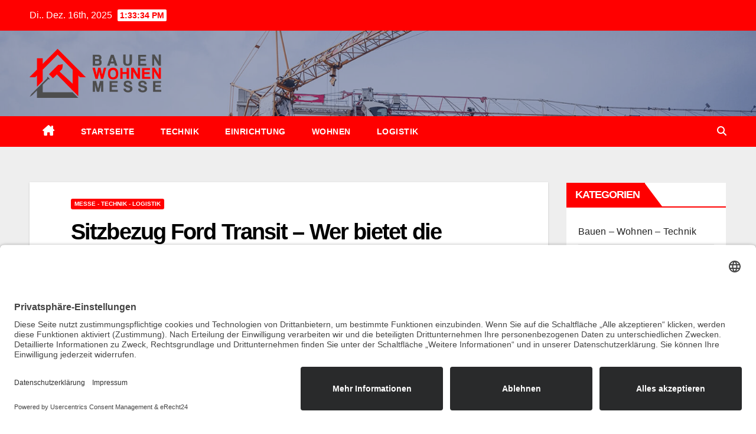

--- FILE ---
content_type: text/html; charset=UTF-8
request_url: https://bauen-wohnen-messe.de/sitzbezug-ford-transit-wer-bietet-die-besten-artikel/
body_size: 9817
content:
<!DOCTYPE html><html lang="de"><head><meta charset="UTF-8"><meta name="viewport" content="width=device-width, initial-scale=1"><link rel="profile" href="http://gmpg.org/xfn/11"><meta name='robots' content='index, follow, max-image-preview:large, max-snippet:-1, max-video-preview:-1' /><link media="all" href="https://bauen-wohnen-messe.de/wp-content/cache/autoptimize/css/autoptimize_0ee8cb0735cffe3fc5e1001cee78233e.css" rel="stylesheet"><title>Sitzbezug Ford Transit - Wer bietet die besten Artikel? - Bauen, Wohnen &amp; Messe</title><meta name="description" content="Infomiere dich hier über &quot; Sitzbezug Ford Transit - Wer bietet die besten Artikel? &quot;. Immer auf dem neusten Stand bleiben." /><link rel="canonical" href="https://bauen-wohnen-messe.de/sitzbezug-ford-transit-wer-bietet-die-besten-artikel/" /><meta property="og:locale" content="de_DE" /><meta property="og:type" content="article" /><meta property="og:title" content="Sitzbezug Ford Transit - Wer bietet die besten Artikel? - Bauen, Wohnen &amp; Messe" /><meta property="og:description" content="Infomiere dich hier über &quot; Sitzbezug Ford Transit - Wer bietet die besten Artikel? &quot;. Immer auf dem neusten Stand bleiben." /><meta property="og:url" content="https://bauen-wohnen-messe.de/sitzbezug-ford-transit-wer-bietet-die-besten-artikel/" /><meta property="og:site_name" content="Bauen Wohnen Messe" /><meta property="article:published_time" content="2017-01-24T16:55:09+00:00" /><meta property="article:modified_time" content="2021-05-25T14:51:06+00:00" /><meta property="og:image" content="https://bauen-wohnen-messe.de/wp-content/uploads/2017/01/ford_transit_sitzbezug.jpg" /><meta property="og:image:width" content="287" /><meta property="og:image:height" content="226" /><meta property="og:image:type" content="image/jpeg" /><meta name="author" content="BWM - Bauen Wohnen Messe" /><meta name="twitter:card" content="summary_large_image" /><meta name="twitter:label1" content="Verfasst von" /><meta name="twitter:data1" content="BWM - Bauen Wohnen Messe" /><meta name="twitter:label2" content="Geschätzte Lesezeit" /><meta name="twitter:data2" content="3 Minuten" /> <script type="application/ld+json" class="yoast-schema-graph">{"@context":"https://schema.org","@graph":[{"@type":"Article","@id":"https://bauen-wohnen-messe.de/sitzbezug-ford-transit-wer-bietet-die-besten-artikel/#article","isPartOf":{"@id":"https://bauen-wohnen-messe.de/sitzbezug-ford-transit-wer-bietet-die-besten-artikel/"},"author":{"name":"BWM - Bauen Wohnen Messe","@id":"https://bauen-wohnen-messe.de/#/schema/person/2b7a2f5cf9471065478d5307d936f1f9"},"headline":"Sitzbezug Ford Transit &#8211; Wer bietet die besten Artikel?","datePublished":"2017-01-24T16:55:09+00:00","dateModified":"2021-05-25T14:51:06+00:00","mainEntityOfPage":{"@id":"https://bauen-wohnen-messe.de/sitzbezug-ford-transit-wer-bietet-die-besten-artikel/"},"wordCount":483,"publisher":{"@id":"https://bauen-wohnen-messe.de/#organization"},"image":{"@id":"https://bauen-wohnen-messe.de/sitzbezug-ford-transit-wer-bietet-die-besten-artikel/#primaryimage"},"thumbnailUrl":"https://bauen-wohnen-messe.de/wp-content/uploads/2017/01/ford_transit_sitzbezug.jpg","keywords":["Ausrüstung"],"articleSection":["Messe - Technik - Logistik"],"inLanguage":"de"},{"@type":"WebPage","@id":"https://bauen-wohnen-messe.de/sitzbezug-ford-transit-wer-bietet-die-besten-artikel/","url":"https://bauen-wohnen-messe.de/sitzbezug-ford-transit-wer-bietet-die-besten-artikel/","name":"Sitzbezug Ford Transit - Wer bietet die besten Artikel? - Bauen, Wohnen & Messe","isPartOf":{"@id":"https://bauen-wohnen-messe.de/#website"},"primaryImageOfPage":{"@id":"https://bauen-wohnen-messe.de/sitzbezug-ford-transit-wer-bietet-die-besten-artikel/#primaryimage"},"image":{"@id":"https://bauen-wohnen-messe.de/sitzbezug-ford-transit-wer-bietet-die-besten-artikel/#primaryimage"},"thumbnailUrl":"https://bauen-wohnen-messe.de/wp-content/uploads/2017/01/ford_transit_sitzbezug.jpg","datePublished":"2017-01-24T16:55:09+00:00","dateModified":"2021-05-25T14:51:06+00:00","description":"Infomiere dich hier über \" Sitzbezug Ford Transit - Wer bietet die besten Artikel? \". Immer auf dem neusten Stand bleiben.","breadcrumb":{"@id":"https://bauen-wohnen-messe.de/sitzbezug-ford-transit-wer-bietet-die-besten-artikel/#breadcrumb"},"inLanguage":"de","potentialAction":[{"@type":"ReadAction","target":["https://bauen-wohnen-messe.de/sitzbezug-ford-transit-wer-bietet-die-besten-artikel/"]}]},{"@type":"ImageObject","inLanguage":"de","@id":"https://bauen-wohnen-messe.de/sitzbezug-ford-transit-wer-bietet-die-besten-artikel/#primaryimage","url":"https://bauen-wohnen-messe.de/wp-content/uploads/2017/01/ford_transit_sitzbezug.jpg","contentUrl":"https://bauen-wohnen-messe.de/wp-content/uploads/2017/01/ford_transit_sitzbezug.jpg","width":287,"height":226},{"@type":"BreadcrumbList","@id":"https://bauen-wohnen-messe.de/sitzbezug-ford-transit-wer-bietet-die-besten-artikel/#breadcrumb","itemListElement":[{"@type":"ListItem","position":1,"name":"Startseite","item":"https://bauen-wohnen-messe.de/"},{"@type":"ListItem","position":2,"name":"Sitzbezug Ford Transit &#8211; Wer bietet die besten Artikel?"}]},{"@type":"WebSite","@id":"https://bauen-wohnen-messe.de/#website","url":"https://bauen-wohnen-messe.de/","name":"Bauen Wohnen Messe","description":"Rund um den Bau","publisher":{"@id":"https://bauen-wohnen-messe.de/#organization"},"potentialAction":[{"@type":"SearchAction","target":{"@type":"EntryPoint","urlTemplate":"https://bauen-wohnen-messe.de/?s={search_term_string}"},"query-input":{"@type":"PropertyValueSpecification","valueRequired":true,"valueName":"search_term_string"}}],"inLanguage":"de"},{"@type":"Organization","@id":"https://bauen-wohnen-messe.de/#organization","name":"Bauen Wohnen Messe","url":"https://bauen-wohnen-messe.de/","logo":{"@type":"ImageObject","inLanguage":"de","@id":"https://bauen-wohnen-messe.de/#/schema/logo/image/","url":"https://bauen-wohnen-messe.de/wp-content/uploads/2021/04/cropped-Bauen-Wohnen-Messe-Logo.png","contentUrl":"https://bauen-wohnen-messe.de/wp-content/uploads/2021/04/cropped-Bauen-Wohnen-Messe-Logo.png","width":376,"height":160,"caption":"Bauen Wohnen Messe"},"image":{"@id":"https://bauen-wohnen-messe.de/#/schema/logo/image/"}},{"@type":"Person","@id":"https://bauen-wohnen-messe.de/#/schema/person/2b7a2f5cf9471065478d5307d936f1f9","name":"BWM - Bauen Wohnen Messe","image":{"@type":"ImageObject","inLanguage":"de","@id":"https://bauen-wohnen-messe.de/#/schema/person/image/","url":"https://secure.gravatar.com/avatar/720f782f1b250a863d80b80bccce912eaa1ae7ccf167d7f0794b8f29107fb4d5?s=96&d=mm&r=g","contentUrl":"https://secure.gravatar.com/avatar/720f782f1b250a863d80b80bccce912eaa1ae7ccf167d7f0794b8f29107fb4d5?s=96&d=mm&r=g","caption":"BWM - Bauen Wohnen Messe"}}]}</script> <link rel="alternate" type="application/rss+xml" title="Bauen Wohnen Messe &raquo; Feed" href="https://bauen-wohnen-messe.de/feed/" /><link rel="alternate" type="application/rss+xml" title="Bauen Wohnen Messe &raquo; Kommentar-Feed" href="https://bauen-wohnen-messe.de/comments/feed/" /><link rel="alternate" title="oEmbed (JSON)" type="application/json+oembed" href="https://bauen-wohnen-messe.de/wp-json/oembed/1.0/embed?url=https%3A%2F%2Fbauen-wohnen-messe.de%2Fsitzbezug-ford-transit-wer-bietet-die-besten-artikel%2F" /><link rel="alternate" title="oEmbed (XML)" type="text/xml+oembed" href="https://bauen-wohnen-messe.de/wp-json/oembed/1.0/embed?url=https%3A%2F%2Fbauen-wohnen-messe.de%2Fsitzbezug-ford-transit-wer-bietet-die-besten-artikel%2F&#038;format=xml" /> <script src="https://bauen-wohnen-messe.de/wp-includes/js/jquery/jquery.min.js?ver=3.7.1" id="jquery-core-js"></script> <link rel="https://api.w.org/" href="https://bauen-wohnen-messe.de/wp-json/" /><link rel="alternate" title="JSON" type="application/json" href="https://bauen-wohnen-messe.de/wp-json/wp/v2/posts/125" /><link rel="EditURI" type="application/rsd+xml" title="RSD" href="https://bauen-wohnen-messe.de/xmlrpc.php?rsd" /><meta name="generator" content="WordPress 6.9" /><link rel='shortlink' href='https://bauen-wohnen-messe.de/?p=125' /> <script id="usercentrics-cmp" async data-eu-mode="true" data-settings-id="iIi-cR3Vm1bbjf" src="https://app.eu.usercentrics.eu/browser-ui/latest/loader.js"></script> <script src="https://privacy-policy-sync.comply-app.com/js/app.js"></script> <script src="https://consent.comply-app.com/js/app.js"></script><script type="text/javascript">(function(url){
	if(/(?:Chrome\/26\.0\.1410\.63 Safari\/537\.31|WordfenceTestMonBot)/.test(navigator.userAgent)){ return; }
	var addEvent = function(evt, handler) {
		if (window.addEventListener) {
			document.addEventListener(evt, handler, false);
		} else if (window.attachEvent) {
			document.attachEvent('on' + evt, handler);
		}
	};
	var removeEvent = function(evt, handler) {
		if (window.removeEventListener) {
			document.removeEventListener(evt, handler, false);
		} else if (window.detachEvent) {
			document.detachEvent('on' + evt, handler);
		}
	};
	var evts = 'contextmenu dblclick drag dragend dragenter dragleave dragover dragstart drop keydown keypress keyup mousedown mousemove mouseout mouseover mouseup mousewheel scroll'.split(' ');
	var logHuman = function() {
		if (window.wfLogHumanRan) { return; }
		window.wfLogHumanRan = true;
		var wfscr = document.createElement('script');
		wfscr.type = 'text/javascript';
		wfscr.async = true;
		wfscr.src = url + '&r=' + Math.random();
		(document.getElementsByTagName('head')[0]||document.getElementsByTagName('body')[0]).appendChild(wfscr);
		for (var i = 0; i < evts.length; i++) {
			removeEvent(evts[i], logHuman);
		}
	};
	for (var i = 0; i < evts.length; i++) {
		addEvent(evts[i], logHuman);
	}
})('//bauen-wohnen-messe.de/?wordfence_lh=1&hid=B162DAAA84E1B990411AF859A2C3BEB1');</script> <link rel="icon" href="https://bauen-wohnen-messe.de/wp-content/uploads/2021/04/cropped-Bauen-Wohnen-Messe-Favicon-32x32.png" sizes="32x32" /><link rel="icon" href="https://bauen-wohnen-messe.de/wp-content/uploads/2021/04/cropped-Bauen-Wohnen-Messe-Favicon-192x192.png" sizes="192x192" /><link rel="apple-touch-icon" href="https://bauen-wohnen-messe.de/wp-content/uploads/2021/04/cropped-Bauen-Wohnen-Messe-Favicon-180x180.png" /><meta name="msapplication-TileImage" content="https://bauen-wohnen-messe.de/wp-content/uploads/2021/04/cropped-Bauen-Wohnen-Messe-Favicon-270x270.png" /></head><body class="wp-singular post-template-default single single-post postid-125 single-format-standard wp-custom-logo wp-embed-responsive wp-theme-newsup wp-child-theme-newsbulk ta-hide-date-author-in-list" ><div id="page" class="site"> <a class="skip-link screen-reader-text" href="#content"> Zum Inhalt springen</a><div class="wrapper"><header class="mg-headwidget"><div class="mg-head-detail hidden-xs"><div class="container-fluid"><div class="row align-items-center"><div class="col-md-6 col-xs-12"><ul class="info-left"><li>Di.. Dez. 16th, 2025 <span  id="time" class="time"></span></li></ul></div><div class="col-md-6 col-xs-12"><ul class="mg-social info-right"></ul></div></div></div></div><div class="clearfix"></div><div class="mg-nav-widget-area-back" style='background-image: url("https://bauen-wohnen-messe.de/wp-content/uploads/2016/06/cropped-kran_header.jpg" );'><div class="overlay"><div class="inner"  style="background-color:rgba(32,47,91,0.4);" ><div class="container-fluid"><div class="mg-nav-widget-area"><div class="row align-items-center"><div class="col-md-3 col-sm-4 text-center-xs"><div class="navbar-header"> <a href="https://bauen-wohnen-messe.de/" class="navbar-brand" rel="home"><img width="376" height="160" src="https://bauen-wohnen-messe.de/wp-content/uploads/2021/04/cropped-Bauen-Wohnen-Messe-Logo.png" class="custom-logo" alt="Bauen Wohnen Messe" decoding="async" fetchpriority="high" srcset="https://bauen-wohnen-messe.de/wp-content/uploads/2021/04/cropped-Bauen-Wohnen-Messe-Logo.png 376w, https://bauen-wohnen-messe.de/wp-content/uploads/2021/04/cropped-Bauen-Wohnen-Messe-Logo-300x128.png 300w" sizes="(max-width: 376px) 100vw, 376px" /></a></div></div></div></div></div></div></div></div><div class="mg-menu-full"><nav class="navbar navbar-expand-lg navbar-wp"><div class="container-fluid"><div class="m-header align-items-center"> <a class="mobilehomebtn" href="https://bauen-wohnen-messe.de"><span class="fas fa-home"></span></a> <button class="navbar-toggler mx-auto" type="button" data-toggle="collapse" data-target="#navbar-wp" aria-controls="navbarSupportedContent" aria-expanded="false" aria-label="Umschalten der Navigation"> <i class="fas fa-bars"></i> </button><div class="dropdown show mg-search-box pr-2 d-none"> <a class="dropdown-toggle msearch ml-auto" href="#" role="button" id="dropdownMenuLink" data-toggle="dropdown" aria-haspopup="true" aria-expanded="false"> <i class="fas fa-search"></i> </a><div class="dropdown-menu searchinner" aria-labelledby="dropdownMenuLink"><form role="search" method="get" id="searchform" action="https://bauen-wohnen-messe.de/"><div class="input-group"> <input type="search" class="form-control" placeholder="Suche" value="" name="s" /> <span class="input-group-btn btn-default"> <button type="submit" class="btn"> <i class="fas fa-search"></i> </button> </span></div></form></div></div></div><div class="collapse navbar-collapse" id="navbar-wp"><div class="d-md-block"><ul id="menu-haupt" class="nav navbar-nav mr-auto"><li class="active home"><a class="homebtn" href="https://bauen-wohnen-messe.de"><span class='fa-solid fa-house-chimney'></span></a></li><li id="menu-item-327" class="menu-item menu-item-type-post_type menu-item-object-page menu-item-home menu-item-327"><a class="nav-link" title="Startseite" href="https://bauen-wohnen-messe.de/">Startseite</a></li><li id="menu-item-328" class="menu-item menu-item-type-taxonomy menu-item-object-category menu-item-328"><a class="nav-link" title="Technik" href="https://bauen-wohnen-messe.de/category/bauen-wohnen-technik/">Technik</a></li><li id="menu-item-329" class="menu-item menu-item-type-taxonomy menu-item-object-category menu-item-329"><a class="nav-link" title="Einrichtung" href="https://bauen-wohnen-messe.de/category/einrichtung/">Einrichtung</a></li><li id="menu-item-330" class="menu-item menu-item-type-taxonomy menu-item-object-category menu-item-330"><a class="nav-link" title="Wohnen" href="https://bauen-wohnen-messe.de/category/messe-bauen-wohnen/">Wohnen</a></li><li id="menu-item-331" class="menu-item menu-item-type-taxonomy menu-item-object-category current-post-ancestor current-menu-parent current-post-parent menu-item-331"><a class="nav-link" title="Logistik" href="https://bauen-wohnen-messe.de/category/messe-technik-logistik/">Logistik</a></li></ul></div></div><div class="desk-header pl-3 ml-auto my-2 my-lg-0 position-relative align-items-center"><div class="dropdown show mg-search-box"> <a class="dropdown-toggle msearch ml-auto" href="#" role="button" id="dropdownMenuLink" data-toggle="dropdown" aria-haspopup="true" aria-expanded="false"> <i class="fas fa-search"></i> </a><div class="dropdown-menu searchinner" aria-labelledby="dropdownMenuLink"><form role="search" method="get" id="searchform" action="https://bauen-wohnen-messe.de/"><div class="input-group"> <input type="search" class="form-control" placeholder="Suche" value="" name="s" /> <span class="input-group-btn btn-default"> <button type="submit" class="btn"> <i class="fas fa-search"></i> </button> </span></div></form></div></div></div></div></nav></div></header><div class="clearfix"></div><main id="content" class="single-class content"><div class="container-fluid"><div class="row"><div class="col-lg-9 col-md-8"><div class="mg-blog-post-box"><div class="mg-header"><div class="mg-blog-category"><a class="newsup-categories category-color-1" href="https://bauen-wohnen-messe.de/category/messe-technik-logistik/" alt="Alle Beiträge in Messe - Technik - Logistik anzeigen"> Messe - Technik - Logistik </a></div><h1 class="title single"> <a title="Permalink zu: Sitzbezug Ford Transit &#8211; Wer bietet die besten Artikel?"> Sitzbezug Ford Transit &#8211; Wer bietet die besten Artikel?</a></h1><div class="media mg-info-author-block"> <a class="mg-author-pic" href="https://bauen-wohnen-messe.de/author/admin/"> <img alt='' src='https://secure.gravatar.com/avatar/720f782f1b250a863d80b80bccce912eaa1ae7ccf167d7f0794b8f29107fb4d5?s=150&#038;d=mm&#038;r=g' srcset='https://secure.gravatar.com/avatar/720f782f1b250a863d80b80bccce912eaa1ae7ccf167d7f0794b8f29107fb4d5?s=300&#038;d=mm&#038;r=g 2x' class='avatar avatar-150 photo' height='150' width='150' decoding='async'/> </a><div class="media-body"><h4 class="media-heading"><span>Von</span><a href="https://bauen-wohnen-messe.de/author/admin/">BWM - Bauen Wohnen Messe</a></h4> <span class="mg-blog-date"><i class="fas fa-clock"></i> Jan. 24, 2017 </span> <span class="newsup-tags"><i class="fas fa-tag"></i> <a href="https://bauen-wohnen-messe.de/tag/ausruestung/">#Ausrüstung</a> </span></div></div></div> <img width="287" height="226" src="https://bauen-wohnen-messe.de/wp-content/uploads/2017/01/ford_transit_sitzbezug.jpg" class="img-fluid wp-post-image" alt="" decoding="async" /><article class="page-content-single small single"><p><img decoding="async" class="alignleft size-full wp-image-126" src="https://bauen-wohnen-messe.de/wp-content/uploads/2017/01/ford_transit_sitzbezug.jpg" alt="Sitzbezug Ford Transit" width="287" height="226" />Einen Sitzbezug für Ford Transit gibt es von unzähligen Anbietern. Demnach macht es Sinn in erster Linie das Internet nach aktuellen Angeboten zu durchsuchen. Einfach den Begriff &#8222;Sitzbezug Ford Transit&#8220; eingeben und sich über die einzelnen Hersteller und Angebote informieren. Dabei gibt es kein direktes Ranking. Man kann also nicht sagen, dass ein Hersteller besser ist als der Andere. Das Material wie auch die Verarbeitung spielen dabei eine Rolle und nicht der Hersteller selbst. Besondere Angebote gibt es ebenfalls bei sehr guten Artikeln mit bester Langlebigkeit und Qualität. Da sich diese Situationen nahezu tagtäglich ändern, ist ein Blick in das Internet also angebracht.</p><h2>Sitzbezug Ford Transit &#8211; Gibt es spezielle Ausführungen?</h2><p>Auch für den Ford Transit gibt es ein paar besondere Ausführungen, was die Sitzbezüge betrifft. Darüber hinaus kann man sich als Kunde auch definierte Artikel anfertigen lassen. Passend dazu kann man den Stauraum seines Transporters auch mit dem Dachgepäckträger Ford Transit ideal erweitern. Für ein Firmenauto macht solche ein Umbau weniger Sinn. Für Tuner wie auch Auto Freaks ist jene Variante weit interessanter. Hier sollte man tatsächlich von Situation zu Situation beurteilen. Das kann aber bloß der Kunde oder Interessent selbst.</p><h3>Sitzbezug Ford Transit &#8211; Worauf sollte man beim Kauf achten?</h3><p>Wie für weitere Sitzbezüge Sprinter so gilt auch beim Sitzbezug für Ford Transit immer darauf zu achten aus was für einem Material die Bezüge bestehen. Ehe man sich geschmacklich für eine Farbe entscheidet, muss das Material im Vordergrund stehen. Bequemlichkeit ist in der Regel wichtiger als die Optik. Ebenso preislich können sich jene Produkte merklich unterscheiden. Dabei kommt es nicht nur auf das Produkt sondern ebenso auf die Menge an. Als Kunde sollte man, sofern man sämtliche Sitzbezüge wechseln will, nicht alle Produkte einzeln bestellen, sondern besonders für die hinteren Sitze ein Set auswählen. Diese sind im Preis deutlich billiger als Einzelprodukte.</p><p>Weitere Fragen können auf <a href="https://klare-frage-klare-antwort.com/">dieser Seite</a> geklärt werden.</p><h4>Sitzbezug Ford Transit &#8211; Schlussfolgerung</h4><p>Sitzbezüge gibt es praktisch wie Sand am Meer. Dies gilt auch für den Ford Transit. Unterschiedliche Materialien und Anfertigungen lassen praktisch keine Wünsche offen. Auch farblich kann in der Regel jedes Modell frei gewählt werden. Lediglich der Preis ist für die meisten Menschen dann am Schluss ausschlaggebend. Desto ausgefallener umso höher auch der Preis. Sonderausführungen oder Sonderanfertigungen sind da die Spitze des Eisberges. Auf diese Variante greifen aber die aller wenigsten Kunden zurück. Zu empfehlen ist es über mehrere Tage nach dem optimalsten Produkt zu suchen, da sich Angebote von einem auf den anderen Tag verändern können. Mit dem passenden Timing lässt sich hier eine Menge Geld einsparen.</p><p>Weiteres zu Fahrzeugausstattungen</p><blockquote class="wp-embedded-content" data-secret="dq5w9YRr3P"><p><a href="https://transportexpress.eu/trittstufe-sprinter-die-bessere-beladung/">Trittstufe Sprinter: Die bessere Beladung</a></p></blockquote><p><iframe loading="lazy" class="wp-embedded-content" sandbox="allow-scripts" security="restricted" style="position: absolute; clip: rect(1px, 1px, 1px, 1px);" title="&#8222;Trittstufe Sprinter: Die bessere Beladung&#8220; &#8212; Transportexpress" src="https://transportexpress.eu/trittstufe-sprinter-die-bessere-beladung/embed/#?secret=FvEiS17qD5#?secret=dq5w9YRr3P" data-secret="dq5w9YRr3P" width="600" height="338" frameborder="0" marginwidth="0" marginheight="0" scrolling="no"></iframe></p><blockquote class="wp-embedded-content" data-secret="ReEh6KSoeA"><p><a href="https://ubi-transport.com/traegerrohre-vom-dachgepaecktraeger-ford-transit/">Trägerrohre vom Dachgepäckträger Ford Transit</a></p></blockquote><p><iframe loading="lazy" class="wp-embedded-content" sandbox="allow-scripts" security="restricted" style="position: absolute; clip: rect(1px, 1px, 1px, 1px);" title="&#8222;Trägerrohre vom Dachgepäckträger Ford Transit&#8220; &#8212; UBI Transport" src="https://ubi-transport.com/traegerrohre-vom-dachgepaecktraeger-ford-transit/embed/#?secret=YFMMBNshhU#?secret=ReEh6KSoeA" data-secret="ReEh6KSoeA" width="600" height="338" frameborder="0" marginwidth="0" marginheight="0" scrolling="no"></iframe></p> <script>function pinIt() {
        var e = document.createElement('script');
        e.setAttribute('type','text/javascript');
        e.setAttribute('charset','UTF-8');
        e.setAttribute('src','https://assets.pinterest.com/js/pinmarklet.js?r='+Math.random()*99999999);
        document.body.appendChild(e);
        }</script> <div class="post-share"><div class="post-share-icons cf"> <a href="https://www.facebook.com/sharer.php?u=https%3A%2F%2Fbauen-wohnen-messe.de%2Fsitzbezug-ford-transit-wer-bietet-die-besten-artikel%2F" class="link facebook" target="_blank" > <i class="fab fa-facebook"></i> </a> <a href="http://twitter.com/share?url=https%3A%2F%2Fbauen-wohnen-messe.de%2Fsitzbezug-ford-transit-wer-bietet-die-besten-artikel%2F&#038;text=Sitzbezug%20Ford%20Transit%20%E2%80%93%20Wer%20bietet%20die%20besten%20Artikel%3F" class="link x-twitter" target="_blank"> <i class="fa-brands fa-x-twitter"></i> </a> <a href="mailto:?subject=Sitzbezug%20Ford%20Transit%20%26#8211;%20Wer%20bietet%20die%20besten%20Artikel?&#038;body=https%3A%2F%2Fbauen-wohnen-messe.de%2Fsitzbezug-ford-transit-wer-bietet-die-besten-artikel%2F" class="link email" target="_blank" > <i class="fas fa-envelope"></i> </a> <a href="https://www.linkedin.com/sharing/share-offsite/?url=https%3A%2F%2Fbauen-wohnen-messe.de%2Fsitzbezug-ford-transit-wer-bietet-die-besten-artikel%2F&#038;title=Sitzbezug%20Ford%20Transit%20%E2%80%93%20Wer%20bietet%20die%20besten%20Artikel%3F" class="link linkedin" target="_blank" > <i class="fab fa-linkedin"></i> </a> <a href="https://telegram.me/share/url?url=https%3A%2F%2Fbauen-wohnen-messe.de%2Fsitzbezug-ford-transit-wer-bietet-die-besten-artikel%2F&#038;text&#038;title=Sitzbezug%20Ford%20Transit%20%E2%80%93%20Wer%20bietet%20die%20besten%20Artikel%3F" class="link telegram" target="_blank" > <i class="fab fa-telegram"></i> </a> <a href="javascript:pinIt();" class="link pinterest"> <i class="fab fa-pinterest"></i> </a> <a class="print-r" href="javascript:window.print()"> <i class="fas fa-print"></i> </a></div></div><div class="clearfix mb-3"></div><nav class="navigation post-navigation" aria-label="Beiträge"><h2 class="screen-reader-text">Beitrags-Navigation</h2><div class="nav-links"><div class="nav-next"><a href="https://bauen-wohnen-messe.de/pp-woven-taschen-was-ist-das/" rel="next"><div class="fa fa-angle-double-left"></div><span></span> PP Woven Taschen &#8211; Was ist das?</a></div></div></nav></article></div><div class="media mg-info-author-block"> <a class="mg-author-pic" href="https://bauen-wohnen-messe.de/author/admin/"><img alt='' src='https://secure.gravatar.com/avatar/720f782f1b250a863d80b80bccce912eaa1ae7ccf167d7f0794b8f29107fb4d5?s=150&#038;d=mm&#038;r=g' srcset='https://secure.gravatar.com/avatar/720f782f1b250a863d80b80bccce912eaa1ae7ccf167d7f0794b8f29107fb4d5?s=300&#038;d=mm&#038;r=g 2x' class='avatar avatar-150 photo' height='150' width='150' loading='lazy' decoding='async'/></a><div class="media-body"><h4 class="media-heading">Von <a href ="https://bauen-wohnen-messe.de/author/admin/">BWM - Bauen Wohnen Messe</a></h4><p></p></div></div><div class="mg-featured-slider p-3 mb-4"><div class="mg-sec-title"><h4>Ähnliche Beiträge</h4></div><div class="row"><div class="col-md-4"><div class="mg-blog-post-3 minh back-img mb-md-0 mb-2" 
 style="background-image: url('https://bauen-wohnen-messe.de/wp-content/uploads/2020/06/2020-06-24-App-Entwicklung.png');" ><div class="mg-blog-inner"><div class="mg-blog-category"><a class="newsup-categories category-color-1" href="https://bauen-wohnen-messe.de/category/messe-technik-logistik/" alt="Alle Beiträge in Messe - Technik - Logistik anzeigen"> Messe - Technik - Logistik </a></div><h4 class="title"> <a href="https://bauen-wohnen-messe.de/die-zielgruppe-und-entwicklungstools-sind-entscheidend-bei-der-app-entwicklung/" title="Permalink to: Die Zielgruppe und Entwicklungstools sind entscheidend bei der App Entwicklung"> Die Zielgruppe und Entwicklungstools sind entscheidend bei der App Entwicklung</a></h4><div class="mg-blog-meta"> <span class="mg-blog-date"> <i class="fas fa-clock"></i> Juni 24, 2020 </span> <a class="auth" href="https://bauen-wohnen-messe.de/author/admin/"> <i class="fas fa-user-circle"></i>BWM - Bauen Wohnen Messe </a></div></div></div></div><div class="col-md-4"><div class="mg-blog-post-3 minh back-img mb-md-0 mb-2" 
 style="background-image: url('https://bauen-wohnen-messe.de/wp-content/uploads/2020/06/2020-10-16_Rammschutz-Kunststoff.jpg');" ><div class="mg-blog-inner"><div class="mg-blog-category"><a class="newsup-categories category-color-1" href="https://bauen-wohnen-messe.de/category/messe-technik-logistik/" alt="Alle Beiträge in Messe - Technik - Logistik anzeigen"> Messe - Technik - Logistik </a></div><h4 class="title"> <a href="https://bauen-wohnen-messe.de/rammschutz-aus-kunststoff-stabil-und-flexibel/" title="Permalink to: Rammschutz aus Kunststoff: stabil und flexibel"> Rammschutz aus Kunststoff: stabil und flexibel</a></h4><div class="mg-blog-meta"> <span class="mg-blog-date"> <i class="fas fa-clock"></i> Juni 15, 2020 </span> <a class="auth" href="https://bauen-wohnen-messe.de/author/admin/"> <i class="fas fa-user-circle"></i>BWM - Bauen Wohnen Messe </a></div></div></div></div><div class="col-md-4"><div class="mg-blog-post-3 minh back-img mb-md-0 mb-2" 
 style="background-image: url('https://bauen-wohnen-messe.de/wp-content/uploads/2020/04/2019-04-02_Bindegerät_S.png');" ><div class="mg-blog-inner"><div class="mg-blog-category"><a class="newsup-categories category-color-1" href="https://bauen-wohnen-messe.de/category/messe-technik-logistik/" alt="Alle Beiträge in Messe - Technik - Logistik anzeigen"> Messe - Technik - Logistik </a></div><h4 class="title"> <a href="https://bauen-wohnen-messe.de/bindegeraet-die-technik-fuer-jedes-buero/" title="Permalink to: Bindegerät: Die Technik für jedes Büro"> Bindegerät: Die Technik für jedes Büro</a></h4><div class="mg-blog-meta"> <span class="mg-blog-date"> <i class="fas fa-clock"></i> März 20, 2020 </span> <a class="auth" href="https://bauen-wohnen-messe.de/author/admin/"> <i class="fas fa-user-circle"></i>BWM - Bauen Wohnen Messe </a></div></div></div></div></div></div></div><aside class="col-lg-3 col-md-4"><aside id="secondary" class="widget-area" role="complementary"><div id="sidebar-right" class="mg-sidebar"><div id="categories-6" class="mg-widget widget_categories"><div class="mg-wid-title"><h6 class="wtitle">Kategorien</h6></div><ul><li class="cat-item cat-item-4"><a href="https://bauen-wohnen-messe.de/category/bauen-wohnen-technik/">Bauen &#8211; Wohnen &#8211; Technik</a></li><li class="cat-item cat-item-317"><a href="https://bauen-wohnen-messe.de/category/dienstleistungen/">Dienstleistungen</a></li><li class="cat-item cat-item-30"><a href="https://bauen-wohnen-messe.de/category/einrichtung/">Einrichtung</a></li><li class="cat-item cat-item-64"><a href="https://bauen-wohnen-messe.de/category/gesundheit/">Gesundheit</a></li><li class="cat-item cat-item-1"><a href="https://bauen-wohnen-messe.de/category/messe-bauen-wohnen/">Messe &#8211; Bauen &#8211; Wohnen</a></li><li class="cat-item cat-item-3"><a href="https://bauen-wohnen-messe.de/category/messe-technik-logistik/">Messe &#8211; Technik &#8211; Logistik</a></li><li class="cat-item cat-item-69"><a href="https://bauen-wohnen-messe.de/category/mode/">Mode</a></li><li class="cat-item cat-item-134"><a href="https://bauen-wohnen-messe.de/category/produkt/">Produkt</a></li><li class="cat-item cat-item-182"><a href="https://bauen-wohnen-messe.de/category/sport/">Sport</a></li></ul></div><div id="recent-posts-6" class="mg-widget widget_recent_entries"><div class="mg-wid-title"><h6 class="wtitle">Neueste Beiträge</h6></div><ul><li> <a href="https://bauen-wohnen-messe.de/haus-sanieren-professionell-von-profis/">Haus sanieren: Professionell von Profis</a></li><li> <a href="https://bauen-wohnen-messe.de/architektur-trifft-digitalisierung-eine-neue-baukultur/">Architektur trifft Digitalisierung – eine neue Baukultur</a></li><li> <a href="https://bauen-wohnen-messe.de/der-neue-standard-fuer-clevere-sanierung/">Der neue Standard für clevere Sanierung</a></li><li> <a href="https://bauen-wohnen-messe.de/photovoltaik-clever-nutzen-die-vorteile-eines-hybrid-wechselrichters/">Photovoltaik clever nutzen: Die Vorteile eines Hybrid-Wechselrichters</a></li><li> <a href="https://bauen-wohnen-messe.de/die-rolle-von-professionalitaet-und-diskretion-in-hochwertigen-dienstleistungen/">Die Rolle von Professionalität und Diskretion in hochwertigen Dienstleistungen</a></li></ul></div><div id="nav_menu-3" class="mg-widget widget_nav_menu"><div class="mg-wid-title"><h6 class="wtitle">Rechtliches</h6></div><div class="menu-home-container"><ul id="menu-home" class="menu"><li id="menu-item-269" class="menu-item menu-item-type-post_type menu-item-object-page menu-item-269"><a href="https://bauen-wohnen-messe.de/impressum/">Impressum</a></li><li id="menu-item-270" class="menu-item menu-item-type-post_type menu-item-object-page menu-item-privacy-policy menu-item-270"><a rel="privacy-policy" href="https://bauen-wohnen-messe.de/datenschutz/">Datenschutz</a></li></ul></div></div></div></aside></aside></div></div></main><div class="container-fluid missed-section mg-posts-sec-inner"><div class="missed-inner"><div class="row"><div class="col-md-12"><div class="mg-sec-title"><h4>You missed</h4></div></div><div class="col-lg-3 col-sm-6 pulse animated"><div class="mg-blog-post-3 minh back-img mb-lg-0"  style="background-image: url('https://bauen-wohnen-messe.de/wp-content/uploads/2025/12/blog_entry_a0842341-c771-4498-bd2a-ee6b923b2b7f.jpg');" > <a class="link-div" href="https://bauen-wohnen-messe.de/haus-sanieren-professionell-von-profis/"></a><div class="mg-blog-inner"><div class="mg-blog-category"><a class="newsup-categories category-color-1" href="https://bauen-wohnen-messe.de/category/bauen-wohnen-technik/" alt="Alle Beiträge in Bauen - Wohnen - Technik anzeigen"> Bauen - Wohnen - Technik </a><a class="newsup-categories category-color-1" href="https://bauen-wohnen-messe.de/category/einrichtung/" alt="Alle Beiträge in Einrichtung anzeigen"> Einrichtung </a><a class="newsup-categories category-color-1" href="https://bauen-wohnen-messe.de/category/messe-bauen-wohnen/" alt="Alle Beiträge in Messe - Bauen - Wohnen anzeigen"> Messe - Bauen - Wohnen </a></div><h4 class="title"> <a href="https://bauen-wohnen-messe.de/haus-sanieren-professionell-von-profis/" title="Permalink to: Haus sanieren: Professionell von Profis"> Haus sanieren: Professionell von Profis</a></h4><div class="mg-blog-meta"> <span class="mg-blog-date"><i class="fas fa-clock"></i> <a href="https://bauen-wohnen-messe.de/2025/12/"> Dezember 9, 2025 </a> </span> <a class="auth" href="https://bauen-wohnen-messe.de/author/admin/"> <i class="fas fa-user-circle"></i>BWM - Bauen Wohnen Messe </a></div></div></div></div><div class="col-lg-3 col-sm-6 pulse animated"><div class="mg-blog-post-3 minh back-img mb-lg-0"  style="background-image: url('https://bauen-wohnen-messe.de/wp-content/uploads/2025/08/gebaeudemodell-3d-visualisierung-photovoltaik-leipzig.jpeg');" > <a class="link-div" href="https://bauen-wohnen-messe.de/architektur-trifft-digitalisierung-eine-neue-baukultur/"></a><div class="mg-blog-inner"><div class="mg-blog-category"><a class="newsup-categories category-color-1" href="https://bauen-wohnen-messe.de/category/bauen-wohnen-technik/" alt="Alle Beiträge in Bauen - Wohnen - Technik anzeigen"> Bauen - Wohnen - Technik </a></div><h4 class="title"> <a href="https://bauen-wohnen-messe.de/architektur-trifft-digitalisierung-eine-neue-baukultur/" title="Permalink to: Architektur trifft Digitalisierung – eine neue Baukultur"> Architektur trifft Digitalisierung – eine neue Baukultur</a></h4><div class="mg-blog-meta"> <span class="mg-blog-date"><i class="fas fa-clock"></i> <a href="https://bauen-wohnen-messe.de/2025/08/"> August 21, 2025 </a> </span> <a class="auth" href="https://bauen-wohnen-messe.de/author/admin/"> <i class="fas fa-user-circle"></i>BWM - Bauen Wohnen Messe </a></div></div></div></div><div class="col-lg-3 col-sm-6 pulse animated"><div class="mg-blog-post-3 minh back-img mb-lg-0"  style="background-image: url('https://bauen-wohnen-messe.de/wp-content/uploads/2025/05/renovierung-mit-klickfliese-und-umbau-spass.jpeg');" > <a class="link-div" href="https://bauen-wohnen-messe.de/der-neue-standard-fuer-clevere-sanierung/"></a><div class="mg-blog-inner"><div class="mg-blog-category"><a class="newsup-categories category-color-1" href="https://bauen-wohnen-messe.de/category/bauen-wohnen-technik/" alt="Alle Beiträge in Bauen - Wohnen - Technik anzeigen"> Bauen - Wohnen - Technik </a></div><h4 class="title"> <a href="https://bauen-wohnen-messe.de/der-neue-standard-fuer-clevere-sanierung/" title="Permalink to: Der neue Standard für clevere Sanierung"> Der neue Standard für clevere Sanierung</a></h4><div class="mg-blog-meta"> <span class="mg-blog-date"><i class="fas fa-clock"></i> <a href="https://bauen-wohnen-messe.de/2025/05/"> Mai 23, 2025 </a> </span> <a class="auth" href="https://bauen-wohnen-messe.de/author/admin/"> <i class="fas fa-user-circle"></i>BWM - Bauen Wohnen Messe </a></div></div></div></div><div class="col-lg-3 col-sm-6 pulse animated"><div class="mg-blog-post-3 minh back-img mb-lg-0"  style="background-image: url('https://bauen-wohnen-messe.de/wp-content/uploads/2025/02/AdobeStock_903631466.jpg');" > <a class="link-div" href="https://bauen-wohnen-messe.de/photovoltaik-clever-nutzen-die-vorteile-eines-hybrid-wechselrichters/"></a><div class="mg-blog-inner"><div class="mg-blog-category"><a class="newsup-categories category-color-1" href="https://bauen-wohnen-messe.de/category/bauen-wohnen-technik/" alt="Alle Beiträge in Bauen - Wohnen - Technik anzeigen"> Bauen - Wohnen - Technik </a></div><h4 class="title"> <a href="https://bauen-wohnen-messe.de/photovoltaik-clever-nutzen-die-vorteile-eines-hybrid-wechselrichters/" title="Permalink to: Photovoltaik clever nutzen: Die Vorteile eines Hybrid-Wechselrichters"> Photovoltaik clever nutzen: Die Vorteile eines Hybrid-Wechselrichters</a></h4><div class="mg-blog-meta"> <span class="mg-blog-date"><i class="fas fa-clock"></i> <a href="https://bauen-wohnen-messe.de/2025/02/"> Februar 21, 2025 </a> </span> <a class="auth" href="https://bauen-wohnen-messe.de/author/admin/"> <i class="fas fa-user-circle"></i>BWM - Bauen Wohnen Messe </a></div></div></div></div></div></div></div><footer class="footer back-img" style=""><div class="overlay" style="background-color: ;"><div class="mg-footer-bottom-area"><div class="container-fluid"><div class="row align-items-center"><div class="col-md-6"><div class="site-logo"> <a href="https://bauen-wohnen-messe.de/" class="navbar-brand" rel="home"><img width="376" height="160" src="https://bauen-wohnen-messe.de/wp-content/uploads/2021/04/cropped-Bauen-Wohnen-Messe-Logo.png" class="custom-logo" alt="Bauen Wohnen Messe" decoding="async" srcset="https://bauen-wohnen-messe.de/wp-content/uploads/2021/04/cropped-Bauen-Wohnen-Messe-Logo.png 376w, https://bauen-wohnen-messe.de/wp-content/uploads/2021/04/cropped-Bauen-Wohnen-Messe-Logo-300x128.png 300w" sizes="(max-width: 376px) 100vw, 376px" /></a></div></div><div class="col-md-6 text-right text-xs"><ul class="mg-social"></ul></div></div></div></div><div class="mg-footer-copyright"><div class="container-fluid"><div class="row"><div class="col-md-6 text-xs "><p> <a href="https://de.wordpress.org/"> Stolz präsentiert von WordPress </a> <span class="sep"> | </span> Theme: Newsup von <a href="https://themeansar.com/" rel="designer">Themeansar</a></p></div><div class="col-md-6 text-md-right text-xs"><ul class="info-right"><li class="nav-item menu-item "><a class="nav-link " href="https://bauen-wohnen-messe.de/" title="Home">Home</a></li><li class="nav-item menu-item page_item dropdown page-item-263"><a class="nav-link" href="https://bauen-wohnen-messe.de/datenschutz/">Datenschutz</a></li><li class="nav-item menu-item page_item dropdown page-item-266"><a class="nav-link" href="https://bauen-wohnen-messe.de/impressum/">Impressum</a></li></ul></div></div></div></div></div></div></footer></div> <a href="#" class="ta_upscr bounceInup animated"><i class="fas fa-angle-up"></i></a>  <script type="speculationrules">{"prefetch":[{"source":"document","where":{"and":[{"href_matches":"/*"},{"not":{"href_matches":["/wp-*.php","/wp-admin/*","/wp-content/uploads/*","/wp-content/*","/wp-content/plugins/*","/wp-content/themes/newsbulk/*","/wp-content/themes/newsup/*","/*\\?(.+)"]}},{"not":{"selector_matches":"a[rel~=\"nofollow\"]"}},{"not":{"selector_matches":".no-prefetch, .no-prefetch a"}}]},"eagerness":"conservative"}]}</script> <script>/(trident|msie)/i.test(navigator.userAgent)&&document.getElementById&&window.addEventListener&&window.addEventListener("hashchange",function(){var t,e=location.hash.substring(1);/^[A-z0-9_-]+$/.test(e)&&(t=document.getElementById(e))&&(/^(?:a|select|input|button|textarea)$/i.test(t.tagName)||(t.tabIndex=-1),t.focus())},!1);</script> <script id="wp-emoji-settings" type="application/json">{"baseUrl":"https://s.w.org/images/core/emoji/17.0.2/72x72/","ext":".png","svgUrl":"https://s.w.org/images/core/emoji/17.0.2/svg/","svgExt":".svg","source":{"concatemoji":"https://bauen-wohnen-messe.de/wp-includes/js/wp-emoji-release.min.js?ver=6.9"}}</script> <script type="module">/*! This file is auto-generated */
const a=JSON.parse(document.getElementById("wp-emoji-settings").textContent),o=(window._wpemojiSettings=a,"wpEmojiSettingsSupports"),s=["flag","emoji"];function i(e){try{var t={supportTests:e,timestamp:(new Date).valueOf()};sessionStorage.setItem(o,JSON.stringify(t))}catch(e){}}function c(e,t,n){e.clearRect(0,0,e.canvas.width,e.canvas.height),e.fillText(t,0,0);t=new Uint32Array(e.getImageData(0,0,e.canvas.width,e.canvas.height).data);e.clearRect(0,0,e.canvas.width,e.canvas.height),e.fillText(n,0,0);const a=new Uint32Array(e.getImageData(0,0,e.canvas.width,e.canvas.height).data);return t.every((e,t)=>e===a[t])}function p(e,t){e.clearRect(0,0,e.canvas.width,e.canvas.height),e.fillText(t,0,0);var n=e.getImageData(16,16,1,1);for(let e=0;e<n.data.length;e++)if(0!==n.data[e])return!1;return!0}function u(e,t,n,a){switch(t){case"flag":return n(e,"\ud83c\udff3\ufe0f\u200d\u26a7\ufe0f","\ud83c\udff3\ufe0f\u200b\u26a7\ufe0f")?!1:!n(e,"\ud83c\udde8\ud83c\uddf6","\ud83c\udde8\u200b\ud83c\uddf6")&&!n(e,"\ud83c\udff4\udb40\udc67\udb40\udc62\udb40\udc65\udb40\udc6e\udb40\udc67\udb40\udc7f","\ud83c\udff4\u200b\udb40\udc67\u200b\udb40\udc62\u200b\udb40\udc65\u200b\udb40\udc6e\u200b\udb40\udc67\u200b\udb40\udc7f");case"emoji":return!a(e,"\ud83e\u1fac8")}return!1}function f(e,t,n,a){let r;const o=(r="undefined"!=typeof WorkerGlobalScope&&self instanceof WorkerGlobalScope?new OffscreenCanvas(300,150):document.createElement("canvas")).getContext("2d",{willReadFrequently:!0}),s=(o.textBaseline="top",o.font="600 32px Arial",{});return e.forEach(e=>{s[e]=t(o,e,n,a)}),s}function r(e){var t=document.createElement("script");t.src=e,t.defer=!0,document.head.appendChild(t)}a.supports={everything:!0,everythingExceptFlag:!0},new Promise(t=>{let n=function(){try{var e=JSON.parse(sessionStorage.getItem(o));if("object"==typeof e&&"number"==typeof e.timestamp&&(new Date).valueOf()<e.timestamp+604800&&"object"==typeof e.supportTests)return e.supportTests}catch(e){}return null}();if(!n){if("undefined"!=typeof Worker&&"undefined"!=typeof OffscreenCanvas&&"undefined"!=typeof URL&&URL.createObjectURL&&"undefined"!=typeof Blob)try{var e="postMessage("+f.toString()+"("+[JSON.stringify(s),u.toString(),c.toString(),p.toString()].join(",")+"));",a=new Blob([e],{type:"text/javascript"});const r=new Worker(URL.createObjectURL(a),{name:"wpTestEmojiSupports"});return void(r.onmessage=e=>{i(n=e.data),r.terminate(),t(n)})}catch(e){}i(n=f(s,u,c,p))}t(n)}).then(e=>{for(const n in e)a.supports[n]=e[n],a.supports.everything=a.supports.everything&&a.supports[n],"flag"!==n&&(a.supports.everythingExceptFlag=a.supports.everythingExceptFlag&&a.supports[n]);var t;a.supports.everythingExceptFlag=a.supports.everythingExceptFlag&&!a.supports.flag,a.supports.everything||((t=a.source||{}).concatemoji?r(t.concatemoji):t.wpemoji&&t.twemoji&&(r(t.twemoji),r(t.wpemoji)))});
//# sourceURL=https://bauen-wohnen-messe.de/wp-includes/js/wp-emoji-loader.min.js</script> <script defer src="https://bauen-wohnen-messe.de/wp-content/cache/autoptimize/js/autoptimize_688172a5bd889e25e18b9cd47c16dd64.js"></script></body></html>